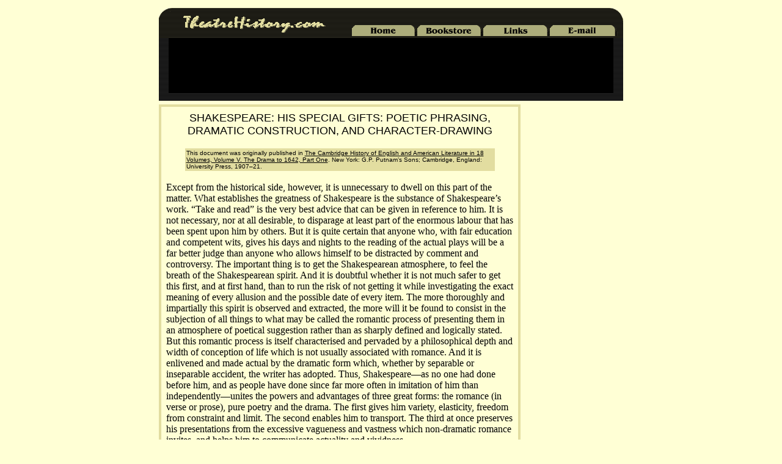

--- FILE ---
content_type: text/html
request_url: http://www.theatrehistory.com/british/shakespeare019.html
body_size: 5775
content:
<HTML>
<HEAD>
  <META NAME="GENERATOR" CONTENT="Adobe PageMill 3.0 Win">
  <TITLE>Shakespeare: His special gifts: poetic phrasing, dramatic construction, and character-drawing</TITLE>
  <META NAME="keywords" CONTENT="william shakespeare, poetic phrasing, dramatic construction, character">
  <META NAME="description" CONTENT="Study of Shakespeare from the Cambridge History of English and American Literature.">
<!-- Casale Media: Pop Under -->
<script type="text/javascript"><!--
var casaleD=new Date();var casaleR=(casaleD.getTime()%8673806982)+Math.random();
var casaleU=escape(window.location.href);
var casaleHost=' type="text/javascript" src="http://as.casalemedia.com/s?s=';
document.write('<scr'+'ipt'+casaleHost+'55592&amp;u=');
document.write(casaleU+'&amp;f=1&amp;id='+casaleR+'"><\/scr'+'ipt>');
//--></script>
<!-- DO NOT MODIFY -->
</HEAD>
<BODY BGCOLOR="#ffffd5">
		<div align="center">
			<table width="100" border="0" cellspacing="2" cellpadding="2">
				<tr>
					<td width="760">
						<table width="760" border="0" cellspacing="0" cellpadding="0" bgcolor="black">
							<tr height="50">
								<td height="50"><img src="../newheader.gif" alt="" height="50" width="760" usemap="#newheader296d97" border="0"><map id="newheader296d97" name="newheader296d97"><area shape="rect" coords="641,27,744,45" href="mailto:info@theatrehistory.com" alt=""><area shape="rect" coords="532,28,633,45" href="../links/" alt=""><area shape="rect" coords="423,28,527,45" href="../bookstore/" alt=""><area shape="rect" coords="315,28,417,45" href="../" alt=""><area shape="rect" coords="37,10,273,38" href="../" alt=""></map></td>
							</tr>
							<tr height="90">
								<td height="90">
									<table width="760" border="0" cellspacing="0" cellpadding="0">
										<tr height="90">
											<td width="16" height="90"><img src="../newheader_side.gif" alt="" height="90" width="16" border="0"></td>
											<td width="728" height="90">
												<div align="center">
													<script type="text/javascript"><!--
google_ad_client = "ca-pub-4793167219639586";
/* Theatre History Leaderboard */
google_ad_slot = "0384068412";
google_ad_width = 728;
google_ad_height = 90;
//-->
</script>
													<script type="text/javascript"
src="http://pagead2.googlesyndication.com/pagead/show_ads.js">
</script>
												</div>
											</td>
											<td width="16" height="90"><img src="../newheader_side.gif" alt="" height="90" width="16" border="0"></td>
										</tr>
									</table>
								</td>
							</tr>
							<tr height="13">
								<td height="13"><img src="../newheader_bottom.gif" alt="" height="13" width="760" border="0"></td>
							</tr>
						</table>
					</td>
				</tr>
				<tr>
					<td width="760">
						<p></p>
						<center>
							<table width="760" border="0" cellspacing="0" cellpadding="0">
								<tr>
									<td width="592" valign="TOP">
										<div align="center"></div>
										<center>
											<table width="592" border="0" cellspacing="0" cellpadding="4">
												<tr>
													<td width="100%" bgcolor="#E2DDA0">
														<p></p>
														<center>
															<table width="100%" border="0" cellspacing="0" cellpadding="8">
																<tr>
																	<td width="100%" bgcolor="#FFFFD5">
																		<div align="center">
																			<dl>
																				<dt>
																					<p></p>
																				<dt>
																					<p><font color="#000000" size="+1" face="Arial">SHAKESPEARE: HIS SPECIAL GIFTS: POETIC PHRASING, DRAMATIC CONSTRUCTION, AND CHARACTER-DRAWING</font></p>
																				<dt></p>
																				<dt>
																					<p></p>
																				<dt>
																					<table width="90%" border="0" cellspacing="2" cellpadding="2">
																						<tr>
																							<td width="100%" bgcolor="#e2dda0"><font size="-2" face="Arial">This document was originally published in <u>The Cambridge History of English and American Literature in 18 Volumes, Volume V. The Drama to 1642, Part One</u>. New York: G.P. Putnam&rsquo;s Sons; Cambridge, England: University Press, 1907&#150;21.</font></td>
																						</tr>
																					</table>
																					</P>
																			</dl>
																		</div>
																		<div align="left">
																			<dl>
																				<dt>
																					<p>Except from the historical side, however, it is unnecessary to dwell on this part of the matter. What establishes the greatness of Shakespeare is the substance of Shakespeare&rsquo;s work. &#147;Take and read&#148; is the very best advice that can be given in reference to him. It is not necessary, nor at all desirable, to disparage at least part of the enormous labour that has been spent upon him by others. But it is quite certain that anyone who, with fair education and competent wits, gives his days and nights to the reading of the actual plays will be a far better judge than anyone who allows himself to be distracted by comment and controversy. The important thing is to get the Shakespearean atmosphere, to feel the breath of the Shakespearean spirit. And it is doubtful whether it is not much safer to get this first, and at first hand, than to run the risk of not getting it while investigating the exact meaning of every allusion and the possible date of every item. The more thoroughly and impartially this spirit is observed and extracted, the more will it be found to consist in the subjection of all things to what may be called the romantic process of presenting them in an atmosphere of poetical suggestion rather than as sharply defined and logically stated. But this romantic process is itself characterised and pervaded by a philosophical depth and width of conception of life which is not usually associated with romance. And it is enlivened and made actual by the dramatic form which, whether by separable or inseparable accident, the writer has adopted. Thus, Shakespeare&#151;as no one had done before him, and as people have done since far more often in imitation of him than independently&#151;unites the powers and advantages of three great forms: the romance (in verse or prose), pure poetry and the drama. The first gives him variety, elasticity, freedom from constraint and limit. The second enables him to transport. The third at once preserves his presentations from the excessive vagueness and vastness which non-dramatic romance invites, and helps him to communicate actuality and vividness.</p>
																					<p>It is in the examination of his treatment, now of individual incidents and personages, now of complicated stories, by the aid of these combined instruments, that the most profitable, as well as the most delightful, study of Shakespeare consists. But there is no doubt that, as a result of this study, two things emerge as his special gifts. The first is the coinage of separate poetic phrases; the second is the construction and getting into operation of individual and combined character. In a third point&#151;the telling of a story or the construction of a drama&#151;he is far greater than is often allowed. After his earliest period, there is very little in any play that does not directly bear upon the main plot in his sense of that word. Even in so very long, so very complicated, a piece as <i>Hamlet,</i> it is almost impossible to &#147;cut&#148; without loss&#151;to the intelligent and unhasting reader, at any rate, if not to the eager or restless spectator. But plot, in his sense, means, mainly&#151;not entirely&#151;the evolution of character; and so we may return to that point.</p>
																					<p>Two features strike us in Shakespearean character drawing which are not so prominent in any other. The one is its astonishing prodigality, the other its equally astonishing thoroughness, regard being had to the purpose of the presentation. On this latter head, reference may be made to the examination of the character of Claudius above given; but it would be perfectly easy to supplement this by scores, nay, literally, by hundreds, of others, were there space for it. Shakespeare never throws away a character; but, at the same time, he never scamps one that is in any way necessary or helpful to his scheme. But this thoroughness, of course, shows itself more fully still in his great personages. It has been almost a stumbling-block&#151;the bounty of the describing detail being so great that interpreters have positively lost themselves in it. Nor was this probably unintended; for Shakespeare knew human nature too well to present the narrow unmistakable type character which belongs to a different school of drama. His methods of drawing character are numerous. The most obvious of them is the soliloquy. This has been found fault with as unnatural&#151;but only by those who do not know nature. The fact is that the soliloquy is so universal that it escapes observers who are not acute and active. Everybody, except persons of quite abnormal hebetude, &#147;talks to himself as he walks by himself, and thus to himself says he.&#148; According to temperament and intellect, he is more or less frank with himself; but his very attempts to deceive himself are more indicative of character than his bare actions. The ingenious idea of the &#147;palace of truth&#148; owes all its ingenuity and force to this fact. Now, Shakespeare has constituted his work, in its soliloquies, as a vast palace of truth, in which those characters who are important enough are compelled thus to reveal themselves. Nothing contributes quite so much to the solidity and completeness of his system of developing plot by the development of character; nor does anything display more fully the extraordinary power and range, the &#147;largeness and universality,&#148; of his own soul. For the soliloquy, like all weapons or instruments which unite sharpness and weight, is an exceedingly difficult and dangerous one to wield. It may very easily be overdone in the novel (where there are not the positive checks on it which the drama provides) even more than in the drama itself. It is very difficult to do well. And there is a further danger even for those who can do it well and restrain themselves from overdoing it: that the soliloquies will represent not the character but the author; that they will assist in building up for us, if we desire it, the nature of Brown or Jones, but will not do very much for the construction or revelation of that of Brown&rsquo;s or Jones&rsquo;s heroes and heroines. Shakespeare has avoided or overcome all these points. His soliloquies, or set speeches of a soliloquial character, are never, in the mature plays, overdone; they are never futile or unnatural; and, above all, they are so variously adapted to the idiosyncrasies of the speakers that, while many people have tried to distil an essence of Shakespeare out of them, nobody has succeeded. From Thackeray&rsquo;s famous <i>parabases</i> (even when they are put in the mouths of his characters as they sometimes are) we learn very little more about these characters than he has told us or will tell us in another way; but we learn to know himself almost infallibly. From Shakespeare&rsquo;s soliloquies we hardly see him even in a glass darkly; but we see the characters who are made to utter them as plain as the handwriting upon the wall.</p>
																					<p>It remains, before concluding with a skeleton table of dates and facts which may serve to vertebrate this chapter, to consider three points of great, though varying, importance&#151;Shakespeare&rsquo;s morality in the wide sense, his versification and his style.</p>
																				
																			</dl>
																		</div>
																		<div align="center">
																			<dl>
																				<dt>
																					<table width="99%" border="0" cellspacing="2" cellpadding="2">
																						<tr>
																							<td width="95%" bgcolor="#3a382a">
																								<div align="center">
																									<p><font color="#ffffd5" size="+1" face="Arial">FURTHER STUDIES:</font></p>
																								</div>
																							</td>
																						</tr>
																					</table>
																			</dl>
																		</div>
																		<div align="left">
																			<dl>
																				<dt>
																					<ul>
																						<li><a href="shakespeare020.html"><font size="-1" face="Arial">His justice and tolerance</font></a>
																						<li><a href="shakespeare021.html"><font size="-1" face="Arial">Universality of his style</font></a>
																						<li><a href="shakespeare022.html"><font size="-1" face="Arial">His progress in versification</font></a>
																						<li><a href="shakespeare023.html"><font size="-1" face="Arial">Shakespearean Blank Verse: management of metre, pause, trisyllabic substitution and the redundant syllable</font></a>
																						<li><a href="shakespeare001.html"><font size="-1" face="Arial">Character of our knowledge about Shakespeare</font></a>
																						<li><font size="-1" face="Arial"><a href="http://www.hamlet-shakespeare.com/playwright/">Shakespeare</a></font>
																					</ul>
																					<p></p>
																					<dl>
																						<dt>
																							
																						
																					</dl>
																				
																			</dl>
																		</div>
																		<div align="center">
																			<dl>
																				<dt>
																					<table width="99%" border="0" cellspacing="2" cellpadding="2">
																						<tr>
																							<td width="95%" bgcolor="#3a382a">
																								<div align="center">
																									<p><font color="#ffffd5" size="+1" face="Arial">THEATRE BOOKSTORE:</font></p>
																								</div>
																							</td>
																						</tr>
																					</table>
																			</dl>
																		</div>
																		<div align="left">
																			<dl>
																				<dt>
																					<ul>
																						<li><a href="http://www.amazon.com/exec/obidos/ASIN/0521318416/theatrehistoryco"><font size="-1" face="Arial">The Cambridge Companion to Shakespeare Studies</font></a>
																						<li><a href="http://www.amazon.com/exec/obidos/ASIN/157322751X/theatrehistoryco"><font size="-1" face="Arial">Shakespeare: The Invention of the Human</font></a>
																						<li><a href="http://www.amazon.com/exec/obidos/ASIN/1566633427/theatrehistoryco"><font size="-1" face="Arial">A Theatergoer's Guide to Shakespeare</font></a>
																						<li><a href="http://www.amazon.com/exec/obidos/ASIN/0600601153/theatrehistoryco"><font size="-1" face="Arial">Shakespeare on Screen</font></a>
																						<li><a href="http://www.amazon.com/exec/obidos/ASIN/0198125216/theatrehistoryco"><font size="-1" face="Arial">A Shakespeare Glossary</font></a>
																						<li><a href="http://www.amazon.com/exec/obidos/ASIN/0691057303/theatrehistoryco"><font size="-1" face="Arial">Lectures on Shakespeare</font></a>
																						<li><a href="http://www.amazon.com/exec/obidos/ASIN/0517268256/theatrehistoryco"><font size="-1" face="Arial">Asimov's Guide to Shakespeare</font></a>
																					</ul>
																					<p></p>
																					<dl>
																						<dt>
																							
																						
																					</dl>
																				
																			</dl>
																		</div>
																		<div align="center">
																			<dl>
																				<dt>
																					<table width="346" border="0" cellspacing="0" cellpadding="10">
																						<tr>
																							<td width="100%" bgcolor="#e2dda0">
																								<div align="center">
																									<p><b><font size="+1" face="Arial">Back to <a href="shakespeare.html">Shakespeare Index</a></font></b></p>
																								</div>
																							</td>
																						</tr>
																					</table>
																				
																			</dl>
																			<table width="100%" border="0" cellspacing="0" cellpadding="4">
																				<tr>
																					<td width="100%" bgcolor="#FFFFD5">
																						<div align="center">
																							<p><font size="-2" face="Arial, Helvetica, sans-serif"><a href="../index.html" target="_top">Home</a></font><font color="#0b074f" size="-2" face="Arial, Helvetica, sans-serif"> &middot; </font><font size="-2" face="Arial, Helvetica, sans-serif"><a href="../links/">Theatre Links</a></font><font color="#0b074f" size="-2" face="Arial, Helvetica, sans-serif"> &middot; </font><font size="-2" face="Arial, Helvetica, sans-serif"><a href="../plays/">Script Archive</a></font><font color="#0b074f" size="-2" face="Arial, Helvetica, sans-serif"> &middot; </font><font size="-2" face="Arial, Helvetica, sans-serif"><a href="../bookstore/">Bookstore</a></font><font color="#0b074f" size="-2" face="Arial, Helvetica, sans-serif"> &middot; </font><font size="-2" face="Arial, Helvetica, sans-serif"><a href="mailto:info@theatrehistory.com" target="_top">Email</a></font><font color="#0b074f" size="-2" face="Arial, Helvetica, sans-serif"> &middot; &COPY; 2002 <b>TheatreHistory.com</b></font></p>
																						</div>
																					</td>
																				</tr>
																			</table>
																		</div>
																	</td>
																</tr>
															</table>
														</center>
													</td>
												</tr>
											</table>
										</center>
										<center>
											<table width="592" border="0" cellspacing="0" cellpadding="4">
												<tr>
													<td width="100%"></td>
												</tr>
											</table>
											</p></center>
									</td>
									<td width="168" valign="TOP" align="CENTER">
										<div align="center">
											<script type="text/javascript"><!--
google_ad_client = "ca-pub-4793167219639586";
/* Theatre History Skyscraper */
google_ad_slot = "3728723409";
google_ad_width = 160;
google_ad_height = 600;
//-->
</script>
											<script type="text/javascript"
src="http://pagead2.googlesyndication.com/pagead/show_ads.js">
</script>
										</div>
									</td>
								</tr>
							</table>
						</center>
					</td>
				</tr>
				<tr>
					<td width="760">
						<div align="center">
							<p>
								<script type="text/javascript"><!--
google_ad_client = "pub-4793167219639586";
google_ad_width = 728;
google_ad_height = 90;
google_ad_format = "728x90_as";
google_ad_channel ="6196050512";
google_color_border = "E2DDA0";
google_color_bg = "FFFFD5";
google_color_link = "0000FF";
google_color_url = "008000";
google_color_text = "000000";
//--></script>
								<script type="text/javascript" src="http://pagead2.googlesyndication.com/pagead/show_ads.js">
</script>
							</p>
						</div>
					</td>
				</tr>
			</table>
		</div>
		<CENTER>
			
		</CENTER>
	</BODY>
</HTML>


--- FILE ---
content_type: text/html; charset=utf-8
request_url: https://www.google.com/recaptcha/api2/aframe
body_size: 269
content:
<!DOCTYPE HTML><html><head><meta http-equiv="content-type" content="text/html; charset=UTF-8"></head><body><script nonce="CB3V45gv30RBmIZYxfBeRw">/** Anti-fraud and anti-abuse applications only. See google.com/recaptcha */ try{var clients={'sodar':'https://pagead2.googlesyndication.com/pagead/sodar?'};window.addEventListener("message",function(a){try{if(a.source===window.parent){var b=JSON.parse(a.data);var c=clients[b['id']];if(c){var d=document.createElement('img');d.src=c+b['params']+'&rc='+(localStorage.getItem("rc::a")?sessionStorage.getItem("rc::b"):"");window.document.body.appendChild(d);sessionStorage.setItem("rc::e",parseInt(sessionStorage.getItem("rc::e")||0)+1);localStorage.setItem("rc::h",'1769104850403');}}}catch(b){}});window.parent.postMessage("_grecaptcha_ready", "*");}catch(b){}</script></body></html>